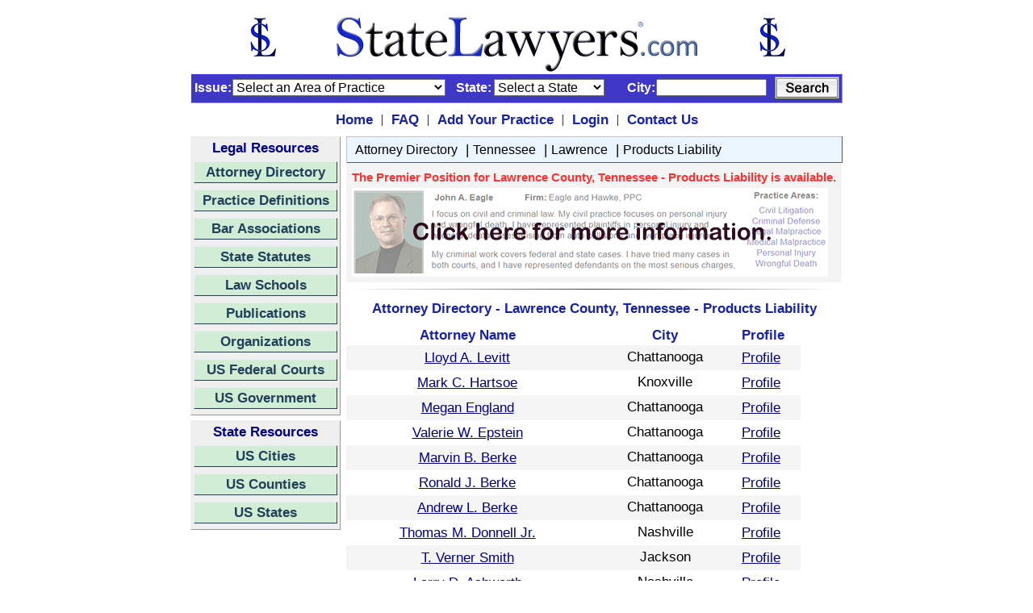

--- FILE ---
content_type: text/html;charset=UTF-8
request_url: https://www.statelawyers.com/AttorneyDirectory/Practice.cfm?CountyID=1504&PracticeTypeID=80
body_size: 49052
content:

<html>
<head>
	<!-- Global site tag (gtag.js) - Google Analytics -->
<script async src="https://www.googletagmanager.com/gtag/js?id=UA-386511-1"></script>
<script>
  window.dataLayer = window.dataLayer || [];
  function gtag(){dataLayer.push(arguments);}
  gtag('js', new Date());

  gtag('config', 'UA-386511-1');
</script>
<!-- End Global Site Tag -->
<!-- Google Tag Manager -->
<script>(function(w,d,s,l,i){w[l]=w[l]||[];w[l].push({'gtm.start':
new Date().getTime(),event:'gtm.js'});var f=d.getElementsByTagName(s)[0],
j=d.createElement(s),dl=l!='dataLayer'?'&l='+l:'';j.async=true;j.src=
'https://www.googletagmanager.com/gtm.js?id='+i+dl;f.parentNode.insertBefore(j,f);
})(window,document,'script','dataLayer','GTM-5V2FK2N');</script>
<!-- End Google Tag Manager -->
<title>Products Liability Attorneys - Products Liability Lawyers - Lawrence County, Tennessee - Tennessee Attorney Directory - Tennessee Lawyer Directory</title> <META name="Description" content="Products Liability Attorneys - Products Liability Lawyers - Lawrence County, Tennessee - Tennessee Attorney Directory - Tennessee Lawyer Directory"> <META name="Keywords" content="Products Liability, Lawrence County, Tennessee, Lawrence County Attorney Directory, Lawrence County Lawyer Directory, find, lawyer, lawyers, attorney, attorneys, directory, personal injury, divorce"> <META name="Robots" content="all"> <META name="Author" content="StateLawyers Inc"> <META name="Copyright" content="Copyright ï¿½ 2004 - 2026, StateLawyers.com, Inc. All Rights Reserved."> <META http-equiv="Revisit-After" content="3 days"> <META name="Distribution" content="Global"> <META name="Rating" content="Safe For Kids"> <meta http-equiv="Content-Language" content="en-us"> <meta http-equiv="Content-Type" content="text/html; charset=utf-8">
<link rel="canonical" href="https://www.statelawyers.com/" />


<meta http-equiv=”content-language” content=”en-us”/>
<meta property="og:image" content="https://www.statelawyers.com/branding/social-media/x2/StateLawyers.jpg" />
<meta property="og:description" content="Search for attorneys on StateLawyers. Comprehensive lawyer profiles. Find the right Attorney for you. Search by any County, City or town within the US." /> 
<meta property="og:site_name" content="StateLawyers" />
<meta property="og:title" content="StateLawyers - Attorney and Lawyer Directory" />
<meta property="og:type" content="website" />
<meta property="og:url" content="https://www.statelawyers.com/" />

<meta name="twitter:card" content="directory" />
<meta name="twitter:description" content="Search for attorneys on StateLawyers. Comprehensive lawyer profiles. Find the right Attorney for you. Search by any County, City or town within the US." />
<meta name="twitter:domain" content="www.statelawyers.com" />
<meta name="twitter:image" content="https://www.statelawyers.com/branding/social-media/statelawyers-social.png" />
<meta name="twitter:site" content="@statelawyers" />
<meta name="twitter:title" content="Attorney Resources, Lawyer Search, StateLawyers Attorney Directory" />
<meta name="twitter:url" content="https://www.statelawyers.com" />

<meta name="robots" content="Index, Follow" />
<meta name="theme-color" content="blue"> 
<meta name="viewport" content="width=device-width, initial-scale=1.0, minimum-scale=0.5, maximum-scale=3.0, user-scalable=yes">
<style type="text/css">
   a {font-family: arial; font-size: 13pt; color:#000080}
   H1 {font-weight: bold; font-size: 13pt; font-family: arial; font-variant: normal; font-style: normal;}
</style>
<link rel=StyleSheet href="/Includes/Style.css" title="Contemporary" type="text/css">
<script language="javascript" type="text/javascript">
	function statesite()
	{
		if (document.theform.stateid.selectedIndex > 0)
		{
			window.location = document.theform.stateid.options[document.theform.stateid.selectedIndex].value;
		}
	}	
</script>

</head>
<body style="margin-top: 10px" bgcolor="FFFFFF">
<!-- Google Tag Manager (noscript) -->
<noscript><iframe src="https://www.googletagmanager.com/ns.html?id=GTM-5V2FK2N"
height="0" width="0" style="display:none;visibility:hidden"></iframe></noscript>
<!-- End Google Tag Manager (noscript) -->
<form method="post" name="theform" action="">
<table align="center" border="0" cellpadding="0" cellspacing="0" width="700">
<tr>
	<td style="padding-bottom:0px">	
		<table border="0" cellpadding="0" cellspacing="0" width="100%">
			<tr>
				<td align="center" style="padding-top: 10px; padding-bottom: 1px">
					<a href="https://www.statelawyers.com">
					<img src="/Images/StateLawyers_Banner_Logo.png" 
					alt="www.StateLawyers.com Banner Logo"
					border="0"
					height="70" 
					width="680" 
					title="www.statelawyers.com">
					</a>
				</td>
<!--				<td valign="bottom" align="right"><a href="http://www.statelawyers.com/Add_Firm.cfm" class="textlinklarge"><img src="/Images/Add_Practice_Banner2.jpg" alt="Add Your Practice" border="0" width="460" height="60" title="Add Your Practice"></a></td>-->
			</tr>	
		</table>
	</td>			
</tr>


			<tr>
				<td id="searchcontainerNew" style="padding=top: 4px; padding-right:3px; padding-bottom:4px">
					<table border="0" cellpadding="0" cellspacing="0" width="800px">
						<tr>
<!--							<td id="searchtitle" class="textdarkblue12bold" style="padding-left:2px">Search&nbsp;</td>
							<td style="padding-left: 5px; padding-right: 8px"><img border="0" src="/Images/Menu_Seperator2.jpg" alt="Attorney Directory Menu" width="1" height="8"></td>-->
							<td align="right" class="TextWhiteBold12" style="padding-left: 0px; padding-right:1px" width="50px">Issue:</td>
							<td style="padding-right:8px">
								<input type="hidden" name="searchmode" value="">
								<SELECT name="searchpracticetypeid" size="1" class="inputtext">
								    <option value="">Select an Area of Practice</option>
								    
										<option value="1">Administrative Law</option>
										<option value="2">Admiralty & Maritime</option>
										<option value="3">Adoption</option>
										<option value="4">Agricultural Law</option>
										<option value="101">Americans with Disabilities Act</option>
										<option value="5">Animal Bites</option>
										<option value="6">Antitrust & Trade Regulation</option>
										<option value="7">Appellate Law</option>
										<option value="8">Arbitration & Mediation</option>
										<option value="9">Asbestos & Mesothelioma</option>
										<option value="10">Assault & Battery</option>
										<option value="11">Aviation & Aerospace</option>
										<option value="12">Banking & Finance</option>
										<option value="13">Bankruptcy & Collections</option>
										<option value="182">Bicycle Accidents</option>
										<option value="106">Biotechnology</option>
										<option value="107">Birth Injuries</option>
										<option value="14">Business & Commercial Law</option>
										<option value="109">Business Formation</option>
										<option value="110">Business Litigation</option>
										<option value="15">Business Organizations</option>
										<option value="179">Cannabis & Marijuana Law</option>
										<option value="164">Child Abuse</option>
										<option value="16">Child Custody & Visitation</option>
										<option value="17">Child Support</option>
										<option value="111">Civil Litigation</option>
										<option value="18">Civil Rights</option>
										<option value="19">Class Actions</option>
										<option value="113">Computers & Software</option>
										<option value="22">Constitutional Law</option>
										<option value="23">Construction Law</option>
										<option value="24">Consumer Protection</option>
										<option value="25">Contracts</option>
										<option value="26">Copyrights</option>
										<option value="27">Corporate Law</option>
										<option value="28">Criminal Defense</option>
										<option value="29">Debtor/Creditor Law</option>
										<option value="122">Defamation, Libel & Slander</option>
										<option value="30">Discrimination Law</option>
										<option value="31">Divorce & Separation</option>
										<option value="32">Domestic Partnership</option>
										<option value="33">Domestic Violence</option>
										<option value="124">Drug Crimes</option>
										<option value="34">Drugs & Medical Devices</option>
										<option value="35">DUI/DWI</option>
										<option value="36">Education Law</option>
										<option value="37">Elder Law</option>
										<option value="38">Election & Political Law</option>
										<option value="21">Eminent Domain</option>
										<option value="125">Employee Benefits</option>
										<option value="39">Employment & Labor Law</option>
										<option value="40">Energy Law</option>
										<option value="41">Entertainment & Sports Law</option>
										<option value="42">Environmental Law</option>
										<option value="127">ERISA</option>
										<option value="43">Estate & Tax Planning</option>
										<option value="128">Estate Litigation</option>
										<option value="44">Ethics/Professional Responsibility</option>
										<option value="45">Family Law</option>
										<option value="166">Federal Litigation</option>
										<option value="129">Felonies</option>
										<option value="131">Food Products Liability</option>
										<option value="130">Food, Drug & Cosmetics</option>
										<option value="46">Franchise Law</option>
										<option value="47">Gaming Law</option>
										<option value="132">General Practice</option>
										<option value="48">Government Agencies</option>
										<option value="49">Government Contracts</option>
										<option value="133">Guardianship/Conservatorship</option>
										<option value="134">Head & Spinal Injuries</option>
										<option value="50">Health Care & Hospitalization</option>
										<option value="135">Health Insurance</option>
										<option value="168">Hotel & Resort Law</option>
										<option value="51">Housing/Construction Defects</option>
										<option value="52">Immigration & Naturalization</option>
										<option value="137">Import & Export Law</option>
										<option value="53">Insurance Law</option>
										<option value="54">Intellectual Property Law</option>
										<option value="55">International Law & Trade</option>
										<option value="20">Internet & Media Law</option>
										<option value="57">Juvenile Law</option>
										<option value="58">Labor Law</option>
										<option value="59">Land Use & Zoning</option>
										<option value="60">Landlord & Tenant</option>
										<option value="170">Law Enforcement Law</option>
										<option value="140">Leases & Leasing</option>
										<option value="61">Legal Malpractice</option>
										<option value="171">Legislation Law</option>
										<option value="62">Lemon Law</option>
										<option value="141">Liquor Liability</option>
										<option value="143">Mechanics Liens</option>
										<option value="63">Medical & Dental Malpractice</option>
										<option value="145">Medicare & Medicaid</option>
										<option value="64">Mergers & Acquisitions</option>
										<option value="65">Military Law</option>
										<option value="146">Misdemeanors</option>
										<option value="66">Motor Vehicle Accidents</option>
										<option value="67">Motor Vehicle Defects</option>
										<option value="68">Municipal Law</option>
										<option value="69">Native American Law</option>
										<option value="71">Non-Profit Corporations</option>
										<option value="72">Nursing Home Abuse</option>
										<option value="73">OSHA</option>
										<option value="148">Parole & Probation</option>
										<option value="74">Patents</option>
										<option value="75">Paternity</option>
										<option value="76">Personal Injury</option>
										<option value="77">Premises Liability</option>
										<option value="78">Prenuptial Agreement</option>
										<option value="79">Probate Law</option>
										<option value="80">Products Liability</option>
										<option value="81">Professional Malpractice</option>
										<option value="82">Railroad/FELA</option>
										<option value="83">Real Estate Law</option>
										<option value="153">Regulatory Law</option>
										<option value="154">Religious Institutions</option>
										<option value="84">Retirement Benefits</option>
										<option value="85">Securities Law</option>
										<option value="86">Sexual Abuse</option>
										<option value="87">Sexual Harassment</option>
										<option value="88">Social Security & Disability</option>
										<option value="89">Spousal Support</option>
										<option value="90">Tax Law - State & Federal</option>
										<option value="91">Toxic Substances</option>
										<option value="92">Trademarks</option>
										<option value="93">Traffic Violations</option>
										<option value="94">Transportation Law</option>
										<option value="95">Trusts</option>
										<option value="96">Wages/Commissions/Overtime</option>
										<option value="162">White Collar Crime</option>
										<option value="97">Wills</option>
										<option value="98">Workers Compensation</option>
										<option value="99">Wrongful Death</option>
										<option value="163">Wrongful Termination</option>
										<option value="100">Zoning, Planning & Land Use</option>
								</SELECT>
							</td>
							<td class="TextWhiteBold12" style="padding-left: 5px; padding-right:3px">State:</td>
							
							<td style="padding-right:5px">
								<select name="searchstateid" size="1" class="inputtext">
									<option value="0">Select a State</option>
									<option value="1">Alabama</option><option value="2">Alaska</option><option value="3">Arizona</option><option value="4">Arkansas</option><option value="5">California</option><option value="6">Colorado</option><option value="7">Connecticut</option><option value="8">Delaware</option><option value="9">Florida</option><option value="10">Georgia</option><option value="11">Hawaii</option><option value="12">Idaho</option><option value="13">Illinois</option><option value="14">Indiana</option><option value="15">Iowa</option><option value="16">Kansas</option><option value="17">Kentucky</option><option value="18">Louisiana</option><option value="19">Maine</option><option value="20">Maryland</option><option value="21">Massachusetts</option><option value="22">Michigan</option><option value="23">Minnesota</option><option value="24">Mississippi</option><option value="25">Missouri</option><option value="26">Montana</option><option value="27">Nebraska</option><option value="28">Nevada</option><option value="29">New Hampshire</option><option value="30">New Jersey</option><option value="31">New Mexico</option><option value="32">New York</option><option value="33">North Carolina</option><option value="34">North Dakota</option><option value="35">Ohio</option><option value="36">Oklahoma</option><option value="37">Oregon</option><option value="38">Pennsylvania</option><option value="39">Rhode Island</option><option value="40">South Carolina</option><option value="41">South Dakota</option><option value="42">Tennessee</option><option value="43">Texas</option><option value="44">Utah</option><option value="45">Vermont</option><option value="46">Virginia</option><option value="47">Washington</option><option value="48">West Virginia</option><option value="49">Wisconsin</option><option value="50">Wyoming</option>
								</select>
							</td>
							
							<td align="right" class="TextWhiteBold12" style="padding-right:1px; padding-left: 15px" width="50px">City:</td>
							<td align="right" style="padding-right:7px">
							
							<input type="text" name="searchcity" size="15" onkeypress="return event.keyCode!=13">
							
							</td>
							<td align="right">
							<table align="right" border="0" cellpadding="0" cellspacing="0">
							<td align="right">
							<img align="right" src="/Images/Button_Search.jpg"
								height="28"
								width="80"
								alt="Search Button"
								border="0"
								title="Search Attorneys"
								onclick="document.theform.searchmode.value='searchbar'; document.theform.action='https://www.statelawyers.com/Lawyer/Search_Results.cfm'; document.theform.submit()"></td></table>
							</td>
						</tr>
					</table>
				</td>
			</tr>


<tr>
	<td style="padding-top: 10px; padding-bottom: 10px">
		<table border="0" align="center" cellpadding="0" cellspacing="0">
			<tr>
				<td style="padding-left: 10px; padding-right: 10px"><a href="https://www.statelawyers.com" class="TextDarkBlueBold13">Home</a></td>
				<td style="padding-right: 10px">|</td>
 				<td style="padding-right: 10px"><a href="https://www.statelawyers.com/faq.cfm" class="TextDarkBlueBold13">FAQ</a></td>
				<td style="padding-right: 10px">|</td>
				<td style="padding-right: 10px"><a href="https://www.statelawyers.com/Add_Firm.cfm" class="TextDarkBlueBold13">Add Your Practice</a></td>
				<td style="padding-right: 10px">|</td>
				<td style="padding-right: 10px"><a href="https://www.statelawyers.com/Login/Login.cfm?siteID=National" class="TextDarkBlueBold13">Login</a></td>
				<td style="padding-right: 10px">|</td>
				<td style="padding-right: 10px"><a href="https://www.statelawyers.com/Comments.cfm" class="TextDarkBlueBold13">Contact Us</a></td>
			</tr>
		</table>
	</td>
</tr>

<tr>
	<td style="padding-top:0px; padding-right:0px; padding-bottom:7px; padding-left:0x">
		<table border="0" cellpadding="0" cellspacing="0" width="100%">
			<tr>
				
				<td valign="top">					
					<table border="0" cellpadding="0" cellspacing="0" width="100%">

						<tr>
							<td style="padding-bottom: 3px">
							
<table id="navcontainer2" border="0" style="margin-bottom: 3px">
	<tr>
		<td align="center" id="title2">Legal Resources</td>
	</tr>
	<tr>
		<td id="button2" class="TextDarkGray13Bold" style="padding-bottom: 5px">
			<a href="https://www.statelawyers.com/AttorneyDirectory/US_Attorneys.cfm" title="Go to the Attorney Directory">Attorney Directory</a>
		</td>
	</tr>
	<tr>
		<td id="button2" class="TextDarkGray13Bold" style="padding-bottom: 5px">
			<a href="https://www.statelawyers.com/Practice/Index.cfm" title="Go to the Practice Definitions">Practice Definitions</a>
		</td>
	</tr>
	<tr>
		<td id="button2" class="TextDarkGray13Bold" style="padding-bottom: 5px">
			<a href="https://www.statelawyers.com/Associations/Index.cfm" title="Go to the State Bar Associations">Bar Associations</a>
		</td>
	</tr>
	<tr>
		<td id="button2" class="TextDarkGray13Bold" style="padding-bottom: 5px">
			<a href="https://www.statelawyers.com/Statutes/US_Statutes.cfm" title="Go to the State Statutes">State Statutes</a>
		</td>
	</tr>
	<tr>
		<td id="button2" class="TextDarkGray13Bold" style="padding-bottom: 5px">
			<a href="https://www.statelawyers.com/Schools/US_Schools.cfm" title="Go to the Law Schools">Law Schools</a>
		</td>
	</tr>
	<tr>
		<td id="button2" class="TextDarkGray13Bold" style="padding-bottom: 5px">
			<a href="https://www.statelawyers.com/Newsletters/Index.cfm" title="Go to the Professional Newsletters">Publications</a>
		</td>
	</tr>
	<tr>
		<td id="button2" class="TextDarkGray13Bold" style="padding-bottom: 5px">
			<a href="https://www.statelawyers.com/Organizations/Index.cfm" title="Go to the Professional Organizations">Organizations</a>
		</td>
	</tr>
	<tr>
		<td id="button2" class="TextDarkGray13Bold" style="padding-bottom: 5px">
			<a href="https://www.statelawyers.com/Courts/Index.cfm" title="Go to the US Federal Courts">US Federal Courts</a>
		</td>
	</tr>
	<tr>
		<td id="button2" class="TextDarkGray13Bold" style="padding-bottom: 5px">
			<a href="https://www.statelawyers.com/Government/index.cfm" title="Go to the US Government">US Government</a>
		</td>       	
	</tr>	

</table>

							</td>
						</tr>
						<tr>
							<td>
							
<table id="navcontainer2" border="0" style="margin-bottom: 3px">
	<tr>
		<td align="center" id="title2">State Resources</td>
	</tr>
	<tr>
		<td id="button2" class="TextDarkGray13Bold" style="padding-bottom: 5px">
			<a href="https://www.statelawyers.com/Cities/US_Cities.cfm" title="Go to the US Cities">US Cities</a>
		</td>
	</tr>
	<tr>
		<td id="button2" class="TextDarkGray13Bold" style="padding-bottom: 5px">
			<a href="https://www.statelawyers.com/Counties/US_Counties.cfm" title="Go to the US Counties">US Counties</a>
		</td>
	</tr>
	<tr>
		<td id="button2" class="TextDarkGray13Bold" style="padding-bottom: 5px"><a href="https://www.statelawyers.com/States/" title="Go to the US States">US States</a>
	</td>
	</tr>

</table>

							</td>
						</tr>
					</table>
					
				</td>
				
				<td valign="top" style="padding-left: 7px" width="100%">
				
				<table border="0" style="border-collapse: collapse" cellPadding="0" width="100%">

		
					
					<tr id="statemenu1">
						<td
							align="left"
							style="padding-left:10px;
							padding-right:5px;
							padding-top:5px;
							padding-bottom:5px;
							background-color:#ebf5ff;
							width : 660px;
							text-align : left;
							border-top : 1px solid #c3c3c3;
							border-right : 1px solid #5a5a5a;
							border-bottom : 1.5px solid #5a5a5a;
							border-left : 1px solid #c3c3c3;"
							class="TextStandard13">
							
							<a class="TextStandard12" onmouseover="window.status='Attorney Directory'; return true" onmouseout="window.status=''; return true" href="/AttorneyDirectory/US_Attorneys.cfm" Title="Attorney Directory">Attorney Directory</a>
						&nbsp;|&nbsp;<a class="TextStandard12" onmouseover="window.status='Tennessee'; return true" onmouseout="window.status=''; return true" href="/AttorneyDirectory/Index.cfm?StateID=42" Title="Tennessee">Tennessee</a>
						&nbsp;|&nbsp;<a class="TextStandard12" onmouseover="window.status='Lawrence'; return true" onmouseout="window.status=''; return true" href="/AttorneyDirectory/County.cfm?CountyID=1504" Title="Lawrence">Lawrence</a>
						&nbsp;|&nbsp;<a class="TextStandard12" onmouseover="window.status='Products Liability'; return true" onmouseout="window.status=''; return true" href="/AttorneyDirectory/Practice.cfm?CountyID=1504&PracticeTypeID=80" Title="Products Liability">Products Liability</a>
						
						</td>
					</tr>
										
			
					<tr>
						<td style="padding:7" bgcolor="F4F4F4">
					
	<table border="0" cellpadding="0" cellspacing="0">
		
			<tr>
				<td align="center" class="TextRedBold11" style="padding-top:3px; padding-bottom:5px">The Premier Position for Lawrence County, Tennessee - Products Liability is available.
				</td>			
			</tr>
			<tr>
				<td><a href="https://www.statelawyers.com/Add_Firm.cfm" target="_parent" onMouseOver="window.status='Get More Details'; return true" onMouseOut="window.status=''; return true" class="menulink">
				<img border="0" src="/Images/AddFirmBanner.png" alt="Add your firm to the Premier Position" height="110" width="590"></a></td>
			</tr>
			
		</table>				
	</td>
</tr>
		<tr>
		<td style="padding-bottom:5px"><hr style="border : 0;
			height: 1px; 
			width: 600px;
			background-image: -webkit-linear-gradient(left, rgba(0, 0, 0, 0), rgba(0, 0, 0, 0.75), rgba(0, 0, 0, 0));
			background-image: -o-linear-gradient(left, rgba(0, 0, 0, 0), rgba(0, 0, 0, 0.75), rgba(0, 0, 0, 0));
			background-image: linear-gradient(to right, rgba(0, 0, 0, 0), rgba(0, 0, 0, 0.75), rgba(0, 0, 0, 0));">
		</td>
	</tr>
<tr>
	<td style="padding-bottom:10px" bgcolor="ffffff">

<table cellSpacing="0" cellPadding="0" width="100%" border="0">
	<tr>
		<td align="center" class="TextDarkBlueBold13" style="padding-bottom:0px"><h1>Attorney Directory - Lawrence County, Tennessee - Products Liability</h1></td>
	</tr>
	
	
	<tr>
		<td>
			<table cellSpacing="0" cellPadding="0" border="0">
				<tr>
					<td align="center" class="TextDarkBlueBold13" style="padding-right: 20px; padding-bottom: 2px">Attorney Name</td>
					<td align="center" class="TextDarkBlueBold13" style="padding-right: 20px; padding-bottom: 2px">City</td>
					<td align="center" class="TextDarkBlueBold13" style="padding-right: 20px; padding-bottom: 2px">Profile</td>
				</tr>
				
				<tr>
					<td width="300" 
						align="center" 
						class="TextStandard13" 
						style="padding-right:20px; padding-bottom:5px; padding-top:5px" 
						bgcolor="F5F5F5">
						
						<a href="/Lawyer/Profile.cfm?AttorneyID=29765">Lloyd A. Levitt</a></td>
						


						
						
					<td width="150"
						align="center"
						class="TextStandard13" 
						style="padding-right:20px; padding-bottom:2px" 
						bgcolor="F5F5F5">Chattanooga</td>
					<td 
						class="TextStandard13" 
						bgcolor="F5F5F5">
						<a href="/Lawyer/Profile.cfm?AttorneyID=29765" target="_top" style="padding-bottom:2px">Profile</a></td>
				</tr>
				
				<tr>
					<td width="300" 
						align="center" 
						class="TextStandard13" 
						style="padding-right:20px; padding-bottom:5px; padding-top:5px" 
						bgcolor="FFFFFF">
						
						<a href="/Lawyer/Profile.cfm?AttorneyID=29769">Mark C. Hartsoe</a></td>
						


						
						
					<td width="150"
						align="center"
						class="TextStandard13" 
						style="padding-right:20px; padding-bottom:2px" 
						bgcolor="FFFFFF">Knoxville</td>
					<td 
						class="TextStandard13" 
						bgcolor="FFFFFF">
						<a href="/Lawyer/Profile.cfm?AttorneyID=29769" target="_top" style="padding-bottom:2px">Profile</a></td>
				</tr>
				
				<tr>
					<td width="300" 
						align="center" 
						class="TextStandard13" 
						style="padding-right:20px; padding-bottom:5px; padding-top:5px" 
						bgcolor="F5F5F5">
						
						<a href="/Lawyer/Profile.cfm?AttorneyID=29773">Megan England</a></td>
						


						
						
					<td width="150"
						align="center"
						class="TextStandard13" 
						style="padding-right:20px; padding-bottom:2px" 
						bgcolor="F5F5F5">Chattanooga</td>
					<td 
						class="TextStandard13" 
						bgcolor="F5F5F5">
						<a href="/Lawyer/Profile.cfm?AttorneyID=29773" target="_top" style="padding-bottom:2px">Profile</a></td>
				</tr>
				
				<tr>
					<td width="300" 
						align="center" 
						class="TextStandard13" 
						style="padding-right:20px; padding-bottom:5px; padding-top:5px" 
						bgcolor="FFFFFF">
						
						<a href="/Lawyer/Profile.cfm?AttorneyID=29775">Valerie W. Epstein</a></td>
						


						
						
					<td width="150"
						align="center"
						class="TextStandard13" 
						style="padding-right:20px; padding-bottom:2px" 
						bgcolor="FFFFFF">Chattanooga</td>
					<td 
						class="TextStandard13" 
						bgcolor="FFFFFF">
						<a href="/Lawyer/Profile.cfm?AttorneyID=29775" target="_top" style="padding-bottom:2px">Profile</a></td>
				</tr>
				
				<tr>
					<td width="300" 
						align="center" 
						class="TextStandard13" 
						style="padding-right:20px; padding-bottom:5px; padding-top:5px" 
						bgcolor="F5F5F5">
						
						<a href="/Lawyer/Profile.cfm?AttorneyID=29776">Marvin B. Berke</a></td>
						


						
						
					<td width="150"
						align="center"
						class="TextStandard13" 
						style="padding-right:20px; padding-bottom:2px" 
						bgcolor="F5F5F5">Chattanooga</td>
					<td 
						class="TextStandard13" 
						bgcolor="F5F5F5">
						<a href="/Lawyer/Profile.cfm?AttorneyID=29776" target="_top" style="padding-bottom:2px">Profile</a></td>
				</tr>
				
				<tr>
					<td width="300" 
						align="center" 
						class="TextStandard13" 
						style="padding-right:20px; padding-bottom:5px; padding-top:5px" 
						bgcolor="FFFFFF">
						
						<a href="/Lawyer/Profile.cfm?AttorneyID=29777">Ronald J. Berke</a></td>
						


						
						
					<td width="150"
						align="center"
						class="TextStandard13" 
						style="padding-right:20px; padding-bottom:2px" 
						bgcolor="FFFFFF">Chattanooga</td>
					<td 
						class="TextStandard13" 
						bgcolor="FFFFFF">
						<a href="/Lawyer/Profile.cfm?AttorneyID=29777" target="_top" style="padding-bottom:2px">Profile</a></td>
				</tr>
				
				<tr>
					<td width="300" 
						align="center" 
						class="TextStandard13" 
						style="padding-right:20px; padding-bottom:5px; padding-top:5px" 
						bgcolor="F5F5F5">
						
						<a href="/Lawyer/Profile.cfm?AttorneyID=29779">Andrew L. Berke</a></td>
						


						
						
					<td width="150"
						align="center"
						class="TextStandard13" 
						style="padding-right:20px; padding-bottom:2px" 
						bgcolor="F5F5F5">Chattanooga</td>
					<td 
						class="TextStandard13" 
						bgcolor="F5F5F5">
						<a href="/Lawyer/Profile.cfm?AttorneyID=29779" target="_top" style="padding-bottom:2px">Profile</a></td>
				</tr>
				
				<tr>
					<td width="300" 
						align="center" 
						class="TextStandard13" 
						style="padding-right:20px; padding-bottom:5px; padding-top:5px" 
						bgcolor="FFFFFF">
						
						<a href="/Lawyer/Profile.cfm?AttorneyID=29789">Thomas M. Donnell Jr.</a></td>
						


						
						
					<td width="150"
						align="center"
						class="TextStandard13" 
						style="padding-right:20px; padding-bottom:2px" 
						bgcolor="FFFFFF">Nashville</td>
					<td 
						class="TextStandard13" 
						bgcolor="FFFFFF">
						<a href="/Lawyer/Profile.cfm?AttorneyID=29789" target="_top" style="padding-bottom:2px">Profile</a></td>
				</tr>
				
				<tr>
					<td width="300" 
						align="center" 
						class="TextStandard13" 
						style="padding-right:20px; padding-bottom:5px; padding-top:5px" 
						bgcolor="F5F5F5">
						
						<a href="/Lawyer/Profile.cfm?AttorneyID=29792">T. Verner Smith</a></td>
						


						
						
					<td width="150"
						align="center"
						class="TextStandard13" 
						style="padding-right:20px; padding-bottom:2px" 
						bgcolor="F5F5F5">Jackson</td>
					<td 
						class="TextStandard13" 
						bgcolor="F5F5F5">
						<a href="/Lawyer/Profile.cfm?AttorneyID=29792" target="_top" style="padding-bottom:2px">Profile</a></td>
				</tr>
				
				<tr>
					<td width="300" 
						align="center" 
						class="TextStandard13" 
						style="padding-right:20px; padding-bottom:5px; padding-top:5px" 
						bgcolor="FFFFFF">
						
						<a href="/Lawyer/Profile.cfm?AttorneyID=29811">Larry D. Ashworth</a></td>
						


						
						
					<td width="150"
						align="center"
						class="TextStandard13" 
						style="padding-right:20px; padding-bottom:2px" 
						bgcolor="FFFFFF">Nashville</td>
					<td 
						class="TextStandard13" 
						bgcolor="FFFFFF">
						<a href="/Lawyer/Profile.cfm?AttorneyID=29811" target="_top" style="padding-bottom:2px">Profile</a></td>
				</tr>
				
				<tr>
					<td width="300" 
						align="center" 
						class="TextStandard13" 
						style="padding-right:20px; padding-bottom:5px; padding-top:5px" 
						bgcolor="F5F5F5">
						
						<a href="/Lawyer/Profile.cfm?AttorneyID=29819">Stephen S. Ogle</a></td>
						


						
						
					<td width="150"
						align="center"
						class="TextStandard13" 
						style="padding-right:20px; padding-bottom:2px" 
						bgcolor="F5F5F5">Nashville</td>
					<td 
						class="TextStandard13" 
						bgcolor="F5F5F5">
						<a href="/Lawyer/Profile.cfm?AttorneyID=29819" target="_top" style="padding-bottom:2px">Profile</a></td>
				</tr>
				
				<tr>
					<td width="300" 
						align="center" 
						class="TextStandard13" 
						style="padding-right:20px; padding-bottom:5px; padding-top:5px" 
						bgcolor="FFFFFF">
						
						<a href="/Lawyer/Profile.cfm?AttorneyID=29845">Larry D. Wilks</a></td>
						


						
						
					<td width="150"
						align="center"
						class="TextStandard13" 
						style="padding-right:20px; padding-bottom:2px" 
						bgcolor="FFFFFF">Springfield</td>
					<td 
						class="TextStandard13" 
						bgcolor="FFFFFF">
						<a href="/Lawyer/Profile.cfm?AttorneyID=29845" target="_top" style="padding-bottom:2px">Profile</a></td>
				</tr>
				
				<tr>
					<td width="300" 
						align="center" 
						class="TextStandard13" 
						style="padding-right:20px; padding-bottom:5px; padding-top:5px" 
						bgcolor="F5F5F5">
						
						<a href="/Lawyer/Profile.cfm?AttorneyID=29860">Joe Bednarz Sr.</a></td>
						


						
						
					<td width="150"
						align="center"
						class="TextStandard13" 
						style="padding-right:20px; padding-bottom:2px" 
						bgcolor="F5F5F5">Nashville</td>
					<td 
						class="TextStandard13" 
						bgcolor="F5F5F5">
						<a href="/Lawyer/Profile.cfm?AttorneyID=29860" target="_top" style="padding-bottom:2px">Profile</a></td>
				</tr>
				
				<tr>
					<td width="300" 
						align="center" 
						class="TextStandard13" 
						style="padding-right:20px; padding-bottom:5px; padding-top:5px" 
						bgcolor="FFFFFF">
						
						<a href="/Lawyer/Profile.cfm?AttorneyID=29861">Jeffrey M. Beemer</a></td>
						


						
						
					<td width="150"
						align="center"
						class="TextStandard13" 
						style="padding-right:20px; padding-bottom:2px" 
						bgcolor="FFFFFF">Nashville</td>
					<td 
						class="TextStandard13" 
						bgcolor="FFFFFF">
						<a href="/Lawyer/Profile.cfm?AttorneyID=29861" target="_top" style="padding-bottom:2px">Profile</a></td>
				</tr>
				
				<tr>
					<td width="300" 
						align="center" 
						class="TextStandard13" 
						style="padding-right:20px; padding-bottom:5px; padding-top:5px" 
						bgcolor="F5F5F5">
						
						<a href="/Lawyer/Profile.cfm?AttorneyID=29865">Blair Durham</a></td>
						


						
						
					<td width="150"
						align="center"
						class="TextStandard13" 
						style="padding-right:20px; padding-bottom:2px" 
						bgcolor="F5F5F5">Nashville</td>
					<td 
						class="TextStandard13" 
						bgcolor="F5F5F5">
						<a href="/Lawyer/Profile.cfm?AttorneyID=29865" target="_top" style="padding-bottom:2px">Profile</a></td>
				</tr>
				
				<tr>
					<td width="300" 
						align="center" 
						class="TextStandard13" 
						style="padding-right:20px; padding-bottom:5px; padding-top:5px" 
						bgcolor="FFFFFF">
						
						<a href="/Lawyer/Profile.cfm?AttorneyID=29868">Lynne Todd Edgerton</a></td>
						


						
						
					<td width="150"
						align="center"
						class="TextStandard13" 
						style="padding-right:20px; padding-bottom:2px" 
						bgcolor="FFFFFF">Nashville</td>
					<td 
						class="TextStandard13" 
						bgcolor="FFFFFF">
						<a href="/Lawyer/Profile.cfm?AttorneyID=29868" target="_top" style="padding-bottom:2px">Profile</a></td>
				</tr>
				
				<tr>
					<td width="300" 
						align="center" 
						class="TextStandard13" 
						style="padding-right:20px; padding-bottom:5px; padding-top:5px" 
						bgcolor="F5F5F5">
						
						<a href="/Lawyer/Profile.cfm?AttorneyID=29871">Renee Levay Stewart</a></td>
						


						
						
					<td width="150"
						align="center"
						class="TextStandard13" 
						style="padding-right:20px; padding-bottom:2px" 
						bgcolor="F5F5F5">Nashville</td>
					<td 
						class="TextStandard13" 
						bgcolor="F5F5F5">
						<a href="/Lawyer/Profile.cfm?AttorneyID=29871" target="_top" style="padding-bottom:2px">Profile</a></td>
				</tr>
				
				<tr>
					<td width="300" 
						align="center" 
						class="TextStandard13" 
						style="padding-right:20px; padding-bottom:5px; padding-top:5px" 
						bgcolor="FFFFFF">
						
						<a href="/Lawyer/Profile.cfm?AttorneyID=29874">Michael H. Hartup Jr.</a></td>
						


						
						
					<td width="150"
						align="center"
						class="TextStandard13" 
						style="padding-right:20px; padding-bottom:2px" 
						bgcolor="FFFFFF">Jackson</td>
					<td 
						class="TextStandard13" 
						bgcolor="FFFFFF">
						<a href="/Lawyer/Profile.cfm?AttorneyID=29874" target="_top" style="padding-bottom:2px">Profile</a></td>
				</tr>
				
				<tr>
					<td width="300" 
						align="center" 
						class="TextStandard13" 
						style="padding-right:20px; padding-bottom:5px; padding-top:5px" 
						bgcolor="F5F5F5">
						
						<a href="/Lawyer/Profile.cfm?AttorneyID=29877">Bede O. Anyanwu</a></td>
						


						
						
					<td width="150"
						align="center"
						class="TextStandard13" 
						style="padding-right:20px; padding-bottom:2px" 
						bgcolor="F5F5F5">Jackson</td>
					<td 
						class="TextStandard13" 
						bgcolor="F5F5F5">
						<a href="/Lawyer/Profile.cfm?AttorneyID=29877" target="_top" style="padding-bottom:2px">Profile</a></td>
				</tr>
				
				<tr>
					<td width="300" 
						align="center" 
						class="TextStandard13" 
						style="padding-right:20px; padding-bottom:5px; padding-top:5px" 
						bgcolor="FFFFFF">
						
						<a href="/Lawyer/Profile.cfm?AttorneyID=30126">Hugh E. Green Jr.</a></td>
						


						
						
					<td width="150"
						align="center"
						class="TextStandard13" 
						style="padding-right:20px; padding-bottom:2px" 
						bgcolor="FFFFFF">Lebanon</td>
					<td 
						class="TextStandard13" 
						bgcolor="FFFFFF">
						<a href="/Lawyer/Profile.cfm?AttorneyID=30126" target="_top" style="padding-bottom:2px">Profile</a></td>
				</tr>
				
				<tr>
					<td width="300" 
						align="center" 
						class="TextStandard13" 
						style="padding-right:20px; padding-bottom:5px; padding-top:5px" 
						bgcolor="F5F5F5">
						
						<a href="/Lawyer/Profile.cfm?AttorneyID=30128">Chad M. Jackson</a></td>
						


						
						
					<td width="150"
						align="center"
						class="TextStandard13" 
						style="padding-right:20px; padding-bottom:2px" 
						bgcolor="F5F5F5">Nashville</td>
					<td 
						class="TextStandard13" 
						bgcolor="F5F5F5">
						<a href="/Lawyer/Profile.cfm?AttorneyID=30128" target="_top" style="padding-bottom:2px">Profile</a></td>
				</tr>
				
				<tr>
					<td width="300" 
						align="center" 
						class="TextStandard13" 
						style="padding-right:20px; padding-bottom:5px; padding-top:5px" 
						bgcolor="FFFFFF">
						
						<a href="/Lawyer/Profile.cfm?AttorneyID=30142">Nina Homer Parsley</a></td>
						


						
						
					<td width="150"
						align="center"
						class="TextStandard13" 
						style="padding-right:20px; padding-bottom:2px" 
						bgcolor="FFFFFF">Nashville</td>
					<td 
						class="TextStandard13" 
						bgcolor="FFFFFF">
						<a href="/Lawyer/Profile.cfm?AttorneyID=30142" target="_top" style="padding-bottom:2px">Profile</a></td>
				</tr>
				
				<tr>
					<td width="300" 
						align="center" 
						class="TextStandard13" 
						style="padding-right:20px; padding-bottom:5px; padding-top:5px" 
						bgcolor="F5F5F5">
						
						<a href="/Lawyer/Profile.cfm?AttorneyID=66440">Charles H. Barnett III</a></td>
						


						
						
					<td width="150"
						align="center"
						class="TextStandard13" 
						style="padding-right:20px; padding-bottom:2px" 
						bgcolor="F5F5F5">Jackson</td>
					<td 
						class="TextStandard13" 
						bgcolor="F5F5F5">
						<a href="/Lawyer/Profile.cfm?AttorneyID=66440" target="_top" style="padding-bottom:2px">Profile</a></td>
				</tr>
				
				<tr>
					<td width="300" 
						align="center" 
						class="TextStandard13" 
						style="padding-right:20px; padding-bottom:5px; padding-top:5px" 
						bgcolor="FFFFFF">
						
						<a href="/Lawyer/Profile.cfm?AttorneyID=66446">Dwight T. Moore</a></td>
						


						
						
					<td width="150"
						align="center"
						class="TextStandard13" 
						style="padding-right:20px; padding-bottom:2px" 
						bgcolor="FFFFFF">Memphis</td>
					<td 
						class="TextStandard13" 
						bgcolor="FFFFFF">
						<a href="/Lawyer/Profile.cfm?AttorneyID=66446" target="_top" style="padding-bottom:2px">Profile</a></td>
				</tr>
				
				<tr>
					<td width="300" 
						align="center" 
						class="TextStandard13" 
						style="padding-right:20px; padding-bottom:5px; padding-top:5px" 
						bgcolor="F5F5F5">
						
						<a href="/Lawyer/Profile.cfm?AttorneyID=66458">Jeffrey W. Rufolo</a></td>
						


						
						
					<td width="150"
						align="center"
						class="TextStandard13" 
						style="padding-right:20px; padding-bottom:2px" 
						bgcolor="F5F5F5">Chattanooga</td>
					<td 
						class="TextStandard13" 
						bgcolor="F5F5F5">
						<a href="/Lawyer/Profile.cfm?AttorneyID=66458" target="_top" style="padding-bottom:2px">Profile</a></td>
				</tr>
				
				<tr>
					<td width="300" 
						align="center" 
						class="TextStandard13" 
						style="padding-right:20px; padding-bottom:5px; padding-top:5px" 
						bgcolor="FFFFFF">
						
						<a href="/Lawyer/Profile.cfm?AttorneyID=66497">T L. Spragins</a></td>
						


						
						
					<td width="150"
						align="center"
						class="TextStandard13" 
						style="padding-right:20px; padding-bottom:2px" 
						bgcolor="FFFFFF">Jackson</td>
					<td 
						class="TextStandard13" 
						bgcolor="FFFFFF">
						<a href="/Lawyer/Profile.cfm?AttorneyID=66497" target="_top" style="padding-bottom:2px">Profile</a></td>
				</tr>
				
				<tr>
					<td width="300" 
						align="center" 
						class="TextStandard13" 
						style="padding-right:20px; padding-bottom:5px; padding-top:5px" 
						bgcolor="F5F5F5">
						
						<a href="/Lawyer/Profile.cfm?AttorneyID=66505">Lewis L. Cobb</a></td>
						


						
						
					<td width="150"
						align="center"
						class="TextStandard13" 
						style="padding-right:20px; padding-bottom:2px" 
						bgcolor="F5F5F5">Jackson</td>
					<td 
						class="TextStandard13" 
						bgcolor="F5F5F5">
						<a href="/Lawyer/Profile.cfm?AttorneyID=66505" target="_top" style="padding-bottom:2px">Profile</a></td>
				</tr>
				
				<tr>
					<td width="300" 
						align="center" 
						class="TextStandard13" 
						style="padding-right:20px; padding-bottom:5px; padding-top:5px" 
						bgcolor="FFFFFF">
						
						<a href="/Lawyer/Profile.cfm?AttorneyID=66510">John C. Beiter</a></td>
						


						
						
					<td width="150"
						align="center"
						class="TextStandard13" 
						style="padding-right:20px; padding-bottom:2px" 
						bgcolor="FFFFFF">Nashville</td>
					<td 
						class="TextStandard13" 
						bgcolor="FFFFFF">
						<a href="/Lawyer/Profile.cfm?AttorneyID=66510" target="_top" style="padding-bottom:2px">Profile</a></td>
				</tr>
				
				<tr>
					<td width="300" 
						align="center" 
						class="TextStandard13" 
						style="padding-right:20px; padding-bottom:5px; padding-top:5px" 
						bgcolor="F5F5F5">
						
						<a href="/Lawyer/Profile.cfm?AttorneyID=66575">R. Price Nimmo</a></td>
						


						
						
					<td width="150"
						align="center"
						class="TextStandard13" 
						style="padding-right:20px; padding-bottom:2px" 
						bgcolor="F5F5F5">Nashville</td>
					<td 
						class="TextStandard13" 
						bgcolor="F5F5F5">
						<a href="/Lawyer/Profile.cfm?AttorneyID=66575" target="_top" style="padding-bottom:2px">Profile</a></td>
				</tr>
				
				<tr>
					<td width="300" 
						align="center" 
						class="TextStandard13" 
						style="padding-right:20px; padding-bottom:5px; padding-top:5px" 
						bgcolor="FFFFFF">
						
						<a href="/Lawyer/Profile.cfm?AttorneyID=66606">Jake Wolaver</a></td>
						


						
						
					<td width="150"
						align="center"
						class="TextStandard13" 
						style="padding-right:20px; padding-bottom:2px" 
						bgcolor="FFFFFF">Columbia</td>
					<td 
						class="TextStandard13" 
						bgcolor="FFFFFF">
						<a href="/Lawyer/Profile.cfm?AttorneyID=66606" target="_top" style="padding-bottom:2px">Profile</a></td>
				</tr>
				
				<tr>
					<td width="300" 
						align="center" 
						class="TextStandard13" 
						style="padding-right:20px; padding-bottom:5px; padding-top:5px" 
						bgcolor="F5F5F5">
						
						<a href="/Lawyer/Profile.cfm?AttorneyID=66778">Judy A. Oxford</a></td>
						


						
						
					<td width="150"
						align="center"
						class="TextStandard13" 
						style="padding-right:20px; padding-bottom:2px" 
						bgcolor="F5F5F5">Franklin</td>
					<td 
						class="TextStandard13" 
						bgcolor="F5F5F5">
						<a href="/Lawyer/Profile.cfm?AttorneyID=66778" target="_top" style="padding-bottom:2px">Profile</a></td>
				</tr>
				
				<tr>
					<td width="300" 
						align="center" 
						class="TextStandard13" 
						style="padding-right:20px; padding-bottom:5px; padding-top:5px" 
						bgcolor="FFFFFF">
						
						<a href="/Lawyer/Profile.cfm?AttorneyID=152137">Christopher V. Sockwell</a></td>
						


						
						
					<td width="150"
						align="center"
						class="TextStandard13" 
						style="padding-right:20px; padding-bottom:2px" 
						bgcolor="FFFFFF">Lawrenceburg</td>
					<td 
						class="TextStandard13" 
						bgcolor="FFFFFF">
						<a href="/Lawyer/Profile.cfm?AttorneyID=152137" target="_top" style="padding-bottom:2px">Profile</a></td>
				</tr>
				
			</table>
		</td>
	</tr>
	
	<tr>
		<td class="TextStandard13" style="padding-top:15px"><a href="javascript:history.go(-1)" onMouseOver="window.status='Click to go back'; return true" onMouseOut="window.status=''; return true"><img src="/Images/Button_Back.jpg" height="28" width="80" alt="Back Button" border="0"></a></td>
	</tr>	
</table>

							</td>
						</tr>
					</table>
				</td>
			</tr>
		</table>
	</td>
</tr>
<tr>
	<td style="padding-bottom: 7px" align="center">
		<table cellSpacing="0" cellPadding="0" border="0">
			<tr align="center">
				<td align="center" class="textstandardmedium" vAlign="top">
				<a onmouseover="window.status='Home'; return true" onmouseout="window.status=''; return true"href="https://www.statelawyers.com" target="_top">Home</a>&nbsp; |&nbsp;
				<a onmouseover="window.status='Sitemap'; return true" onmouseout="window.status=''; return true"href="https://www.statelawyers.com/SiteMap.cfm" target="_top">Sitemap</a>&nbsp; |&nbsp;				
				<a onmouseover="window.status='About Us'; return true" onmouseout="window.status=''; return true"href="https://www.statelawyers.com/About_Us.cfm" target="_top">About Us</a>&nbsp; |&nbsp;
				<a onmouseover="window.status='Contact Us'; return true" onmouseout="window.status=''; return true"href="https://www.statelawyers.com/Comments.cfm" target="_top">Contact Us</a>&nbsp; |&nbsp;
				<a onmouseover="window.status='Privacy Policy'; return true" onmouseout="window.status=''; return true"href="https://www.statelawyers.com/Privacy_Policy.cfm" target="_top">Privacy Policy</a>&nbsp; |&nbsp;
				<a onmouseover="window.status='Security'; return true" onmouseout="window.status=''; return true"href="https://www.statelawyers.com/Security.cfm" target="_top">Security</a>&nbsp; |&nbsp;
				<a onmouseover="window.status='Disclaimer'; return true" onmouseout="window.status=''; return true"href="https://www.statelawyers.com/Disclaimer.cfm" target="_top">Disclaimer</a>

               
            </td>
			</tr>
		</table>
	</td>
</tr>

<tr align="center">
	<td
		style="padding-top: 12px; padding-bottom: 7px"
		align="center"
		valign="middle"
		class="TextStandard13">
			Copyright &copy; 2004 - 2026,
				<a href="https://www.statelawyers.com" class="TextStandardBold13" target="_top">StateLawyers.com</a>
			All Rights Reserved.</td>
</tr>
</table>
</form>

<!-- Quantcast Tag -->
<script type="text/javascript">
window._qevents = window._qevents || [];

(function() {
var elem = document.createElement('script');
elem.src = (document.location.protocol == "https:" ? "https://secure" : "http://edge") + ".quantserve.com/quant.js";
elem.async = true;
elem.type = "text/javascript";
var scpt = document.getElementsByTagName('script')[0];
scpt.parentNode.insertBefore(elem, scpt);
})();

window._qevents.push({
qacct:"p-4V7R_mhBWk1C3",
uid:"__INSERT_EMAIL_HERE__"
});
</script>

<noscript>
<div style="display:none;">
<img src="//pixel.quantserve.com/pixel/p-4V7R_mhBWk1C3.gif" border="0" height="1" width="1" alt="Quantcast"/>
</div>
</noscript>
<!-- End Quantcast tag -->
</body>
</html>